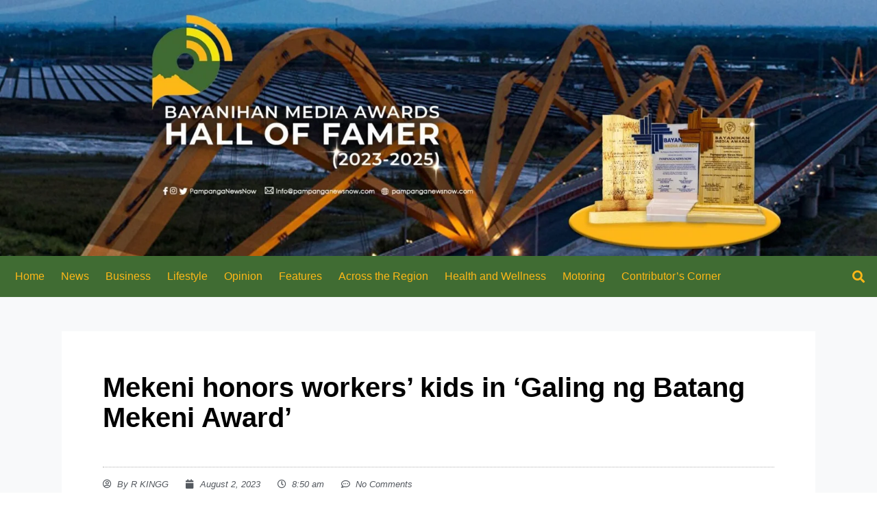

--- FILE ---
content_type: text/html; charset=UTF-8
request_url: https://pampanganewsnow.com/mekeni-honors-workers-kids-in-galing-ng-batang-mekeni-award/
body_size: 24293
content:
<!doctype html><html dir="ltr" lang="en-US" prefix="og: https://ogp.me/ns#"><head><script data-no-optimize="1">var litespeed_docref=sessionStorage.getItem("litespeed_docref");litespeed_docref&&(Object.defineProperty(document,"referrer",{get:function(){return litespeed_docref}}),sessionStorage.removeItem("litespeed_docref"));</script> <meta charset="UTF-8"><meta name="viewport" content="width=device-width, initial-scale=1"><link rel="profile" href="https://gmpg.org/xfn/11"><title>Mekeni honors workers’ kids in ‘Galing ng Batang Mekeni Award’ - Pampanga News Now</title><meta name="description" content="PORAC, Pampanga -- Mekeni Food Corporation continues to recognize children of its employees for academic excellence for the school year 2022-23, with a Summa Cum Laude topping this year’s batch of awardees. This year, Mekeni conferred the Galing Ng Batang Mekeni Award (GBMA) to 155 children who have excelled in various levels of education. The" /><meta name="robots" content="max-image-preview:large" /><link rel="canonical" href="https://pampanganewsnow.com/mekeni-honors-workers-kids-in-galing-ng-batang-mekeni-award/" /><meta name="generator" content="All in One SEO (AIOSEO) 4.6.1.1" /><meta property="og:locale" content="en_US" /><meta property="og:site_name" content="Pampanga News Now -" /><meta property="og:type" content="article" /><meta property="og:title" content="Mekeni honors workers’ kids in ‘Galing ng Batang Mekeni Award’ - Pampanga News Now" /><meta property="og:description" content="PORAC, Pampanga -- Mekeni Food Corporation continues to recognize children of its employees for academic excellence for the school year 2022-23, with a Summa Cum Laude topping this year’s batch of awardees. This year, Mekeni conferred the Galing Ng Batang Mekeni Award (GBMA) to 155 children who have excelled in various levels of education. The" /><meta property="og:url" content="https://pampanganewsnow.com/mekeni-honors-workers-kids-in-galing-ng-batang-mekeni-award/" /><meta property="og:image" content="https://pampanganewsnow.com/wp-content/uploads/2023/08/DSC_0450.jpg" /><meta property="og:image:secure_url" content="https://pampanganewsnow.com/wp-content/uploads/2023/08/DSC_0450.jpg" /><meta property="og:image:width" content="1920" /><meta property="og:image:height" content="1280" /><meta property="article:published_time" content="2023-08-02T00:50:31+00:00" /><meta property="article:modified_time" content="2023-08-02T00:50:32+00:00" /><meta name="twitter:card" content="summary" /><meta name="twitter:title" content="Mekeni honors workers’ kids in ‘Galing ng Batang Mekeni Award’ - Pampanga News Now" /><meta name="twitter:description" content="PORAC, Pampanga -- Mekeni Food Corporation continues to recognize children of its employees for academic excellence for the school year 2022-23, with a Summa Cum Laude topping this year’s batch of awardees. This year, Mekeni conferred the Galing Ng Batang Mekeni Award (GBMA) to 155 children who have excelled in various levels of education. The" /><meta name="twitter:image" content="https://pampanganewsnow.com/wp-content/uploads/2023/08/DSC_0450.jpg" /> <script type="application/ld+json" class="aioseo-schema">{"@context":"https:\/\/schema.org","@graph":[{"@type":"BlogPosting","@id":"https:\/\/pampanganewsnow.com\/mekeni-honors-workers-kids-in-galing-ng-batang-mekeni-award\/#blogposting","name":"Mekeni honors workers\u2019 kids in \u2018Galing ng Batang Mekeni Award\u2019 - Pampanga News Now","headline":"Mekeni honors workers&#8217; kids in &#8216;Galing ng Batang Mekeni Award&#8217;","author":{"@id":"https:\/\/pampanganewsnow.com\/author\/web-rkinggarcia\/#author"},"publisher":{"@id":"https:\/\/pampanganewsnow.com\/#organization"},"image":{"@type":"ImageObject","url":"https:\/\/pampanganewsnow.com\/wp-content\/uploads\/2023\/08\/DSC_0450.jpg","width":1920,"height":1280},"datePublished":"2023-08-02T08:50:31+08:00","dateModified":"2023-08-02T08:50:32+08:00","inLanguage":"en-US","mainEntityOfPage":{"@id":"https:\/\/pampanganewsnow.com\/mekeni-honors-workers-kids-in-galing-ng-batang-mekeni-award\/#webpage"},"isPartOf":{"@id":"https:\/\/pampanganewsnow.com\/mekeni-honors-workers-kids-in-galing-ng-batang-mekeni-award\/#webpage"},"articleSection":"News, Uncategorized"},{"@type":"BreadcrumbList","@id":"https:\/\/pampanganewsnow.com\/mekeni-honors-workers-kids-in-galing-ng-batang-mekeni-award\/#breadcrumblist","itemListElement":[{"@type":"ListItem","@id":"https:\/\/pampanganewsnow.com\/#listItem","position":1,"name":"Home","item":"https:\/\/pampanganewsnow.com\/","nextItem":"https:\/\/pampanganewsnow.com\/mekeni-honors-workers-kids-in-galing-ng-batang-mekeni-award\/#listItem"},{"@type":"ListItem","@id":"https:\/\/pampanganewsnow.com\/mekeni-honors-workers-kids-in-galing-ng-batang-mekeni-award\/#listItem","position":2,"name":"Mekeni honors workers' kids in 'Galing ng Batang Mekeni Award'","previousItem":"https:\/\/pampanganewsnow.com\/#listItem"}]},{"@type":"Organization","@id":"https:\/\/pampanganewsnow.com\/#organization","name":"Pampanga News Now","url":"https:\/\/pampanganewsnow.com\/","logo":{"@type":"ImageObject","url":"https:\/\/pampanganewsnow.com\/wp-content\/uploads\/2021\/09\/PNN-03.png","@id":"https:\/\/pampanganewsnow.com\/mekeni-honors-workers-kids-in-galing-ng-batang-mekeni-award\/#organizationLogo","width":1920,"height":1096},"image":{"@id":"https:\/\/pampanganewsnow.com\/mekeni-honors-workers-kids-in-galing-ng-batang-mekeni-award\/#organizationLogo"}},{"@type":"Person","@id":"https:\/\/pampanganewsnow.com\/author\/web-rkinggarcia\/#author","url":"https:\/\/pampanganewsnow.com\/author\/web-rkinggarcia\/","name":"R KINGG","image":{"@type":"ImageObject","@id":"https:\/\/pampanganewsnow.com\/mekeni-honors-workers-kids-in-galing-ng-batang-mekeni-award\/#authorImage","url":"https:\/\/pampanganewsnow.com\/wp-content\/litespeed\/avatar\/911fcb182325717640e28933215ceb45.jpg?ver=1768334755","width":96,"height":96,"caption":"R KINGG"}},{"@type":"WebPage","@id":"https:\/\/pampanganewsnow.com\/mekeni-honors-workers-kids-in-galing-ng-batang-mekeni-award\/#webpage","url":"https:\/\/pampanganewsnow.com\/mekeni-honors-workers-kids-in-galing-ng-batang-mekeni-award\/","name":"Mekeni honors workers\u2019 kids in \u2018Galing ng Batang Mekeni Award\u2019 - Pampanga News Now","description":"PORAC, Pampanga -- Mekeni Food Corporation continues to recognize children of its employees for academic excellence for the school year 2022-23, with a Summa Cum Laude topping this year\u2019s batch of awardees. This year, Mekeni conferred the Galing Ng Batang Mekeni Award (GBMA) to 155 children who have excelled in various levels of education. The","inLanguage":"en-US","isPartOf":{"@id":"https:\/\/pampanganewsnow.com\/#website"},"breadcrumb":{"@id":"https:\/\/pampanganewsnow.com\/mekeni-honors-workers-kids-in-galing-ng-batang-mekeni-award\/#breadcrumblist"},"author":{"@id":"https:\/\/pampanganewsnow.com\/author\/web-rkinggarcia\/#author"},"creator":{"@id":"https:\/\/pampanganewsnow.com\/author\/web-rkinggarcia\/#author"},"image":{"@type":"ImageObject","url":"https:\/\/pampanganewsnow.com\/wp-content\/uploads\/2023\/08\/DSC_0450.jpg","@id":"https:\/\/pampanganewsnow.com\/mekeni-honors-workers-kids-in-galing-ng-batang-mekeni-award\/#mainImage","width":1920,"height":1280},"primaryImageOfPage":{"@id":"https:\/\/pampanganewsnow.com\/mekeni-honors-workers-kids-in-galing-ng-batang-mekeni-award\/#mainImage"},"datePublished":"2023-08-02T08:50:31+08:00","dateModified":"2023-08-02T08:50:32+08:00"},{"@type":"WebSite","@id":"https:\/\/pampanganewsnow.com\/#website","url":"https:\/\/pampanganewsnow.com\/","name":"Pampanga News Now","inLanguage":"en-US","publisher":{"@id":"https:\/\/pampanganewsnow.com\/#organization"}}]}</script> <link rel='dns-prefetch' href='//www.googletagmanager.com' /><link rel="alternate" type="application/rss+xml" title="Pampanga News Now &raquo; Feed" href="https://pampanganewsnow.com/feed/" /><link rel="alternate" type="application/rss+xml" title="Pampanga News Now &raquo; Comments Feed" href="https://pampanganewsnow.com/comments/feed/" /><link rel="alternate" type="application/rss+xml" title="Pampanga News Now &raquo; Mekeni honors workers&#8217; kids in &#8216;Galing ng Batang Mekeni Award&#8217; Comments Feed" href="https://pampanganewsnow.com/mekeni-honors-workers-kids-in-galing-ng-batang-mekeni-award/feed/" /><link rel="alternate" title="oEmbed (JSON)" type="application/json+oembed" href="https://pampanganewsnow.com/wp-json/oembed/1.0/embed?url=https%3A%2F%2Fpampanganewsnow.com%2Fmekeni-honors-workers-kids-in-galing-ng-batang-mekeni-award%2F" /><link rel="alternate" title="oEmbed (XML)" type="text/xml+oembed" href="https://pampanganewsnow.com/wp-json/oembed/1.0/embed?url=https%3A%2F%2Fpampanganewsnow.com%2Fmekeni-honors-workers-kids-in-galing-ng-batang-mekeni-award%2F&#038;format=xml" /><style id='wp-img-auto-sizes-contain-inline-css'>img:is([sizes=auto i],[sizes^="auto," i]){contain-intrinsic-size:3000px 1500px}
/*# sourceURL=wp-img-auto-sizes-contain-inline-css */</style><link data-optimized="2" rel="stylesheet" href="https://pampanganewsnow.com/wp-content/litespeed/css/ac48af8217f1f8da3ceead967e9797e9.css?ver=5e46f" /><style id='global-styles-inline-css'>:root{--wp--preset--aspect-ratio--square: 1;--wp--preset--aspect-ratio--4-3: 4/3;--wp--preset--aspect-ratio--3-4: 3/4;--wp--preset--aspect-ratio--3-2: 3/2;--wp--preset--aspect-ratio--2-3: 2/3;--wp--preset--aspect-ratio--16-9: 16/9;--wp--preset--aspect-ratio--9-16: 9/16;--wp--preset--color--black: #000000;--wp--preset--color--cyan-bluish-gray: #abb8c3;--wp--preset--color--white: #ffffff;--wp--preset--color--pale-pink: #f78da7;--wp--preset--color--vivid-red: #cf2e2e;--wp--preset--color--luminous-vivid-orange: #ff6900;--wp--preset--color--luminous-vivid-amber: #fcb900;--wp--preset--color--light-green-cyan: #7bdcb5;--wp--preset--color--vivid-green-cyan: #00d084;--wp--preset--color--pale-cyan-blue: #8ed1fc;--wp--preset--color--vivid-cyan-blue: #0693e3;--wp--preset--color--vivid-purple: #9b51e0;--wp--preset--gradient--vivid-cyan-blue-to-vivid-purple: linear-gradient(135deg,rgb(6,147,227) 0%,rgb(155,81,224) 100%);--wp--preset--gradient--light-green-cyan-to-vivid-green-cyan: linear-gradient(135deg,rgb(122,220,180) 0%,rgb(0,208,130) 100%);--wp--preset--gradient--luminous-vivid-amber-to-luminous-vivid-orange: linear-gradient(135deg,rgb(252,185,0) 0%,rgb(255,105,0) 100%);--wp--preset--gradient--luminous-vivid-orange-to-vivid-red: linear-gradient(135deg,rgb(255,105,0) 0%,rgb(207,46,46) 100%);--wp--preset--gradient--very-light-gray-to-cyan-bluish-gray: linear-gradient(135deg,rgb(238,238,238) 0%,rgb(169,184,195) 100%);--wp--preset--gradient--cool-to-warm-spectrum: linear-gradient(135deg,rgb(74,234,220) 0%,rgb(151,120,209) 20%,rgb(207,42,186) 40%,rgb(238,44,130) 60%,rgb(251,105,98) 80%,rgb(254,248,76) 100%);--wp--preset--gradient--blush-light-purple: linear-gradient(135deg,rgb(255,206,236) 0%,rgb(152,150,240) 100%);--wp--preset--gradient--blush-bordeaux: linear-gradient(135deg,rgb(254,205,165) 0%,rgb(254,45,45) 50%,rgb(107,0,62) 100%);--wp--preset--gradient--luminous-dusk: linear-gradient(135deg,rgb(255,203,112) 0%,rgb(199,81,192) 50%,rgb(65,88,208) 100%);--wp--preset--gradient--pale-ocean: linear-gradient(135deg,rgb(255,245,203) 0%,rgb(182,227,212) 50%,rgb(51,167,181) 100%);--wp--preset--gradient--electric-grass: linear-gradient(135deg,rgb(202,248,128) 0%,rgb(113,206,126) 100%);--wp--preset--gradient--midnight: linear-gradient(135deg,rgb(2,3,129) 0%,rgb(40,116,252) 100%);--wp--preset--font-size--small: 13px;--wp--preset--font-size--medium: 20px;--wp--preset--font-size--large: 36px;--wp--preset--font-size--x-large: 42px;--wp--preset--spacing--20: 0.44rem;--wp--preset--spacing--30: 0.67rem;--wp--preset--spacing--40: 1rem;--wp--preset--spacing--50: 1.5rem;--wp--preset--spacing--60: 2.25rem;--wp--preset--spacing--70: 3.38rem;--wp--preset--spacing--80: 5.06rem;--wp--preset--shadow--natural: 6px 6px 9px rgba(0, 0, 0, 0.2);--wp--preset--shadow--deep: 12px 12px 50px rgba(0, 0, 0, 0.4);--wp--preset--shadow--sharp: 6px 6px 0px rgba(0, 0, 0, 0.2);--wp--preset--shadow--outlined: 6px 6px 0px -3px rgb(255, 255, 255), 6px 6px rgb(0, 0, 0);--wp--preset--shadow--crisp: 6px 6px 0px rgb(0, 0, 0);}:where(.is-layout-flex){gap: 0.5em;}:where(.is-layout-grid){gap: 0.5em;}body .is-layout-flex{display: flex;}.is-layout-flex{flex-wrap: wrap;align-items: center;}.is-layout-flex > :is(*, div){margin: 0;}body .is-layout-grid{display: grid;}.is-layout-grid > :is(*, div){margin: 0;}:where(.wp-block-columns.is-layout-flex){gap: 2em;}:where(.wp-block-columns.is-layout-grid){gap: 2em;}:where(.wp-block-post-template.is-layout-flex){gap: 1.25em;}:where(.wp-block-post-template.is-layout-grid){gap: 1.25em;}.has-black-color{color: var(--wp--preset--color--black) !important;}.has-cyan-bluish-gray-color{color: var(--wp--preset--color--cyan-bluish-gray) !important;}.has-white-color{color: var(--wp--preset--color--white) !important;}.has-pale-pink-color{color: var(--wp--preset--color--pale-pink) !important;}.has-vivid-red-color{color: var(--wp--preset--color--vivid-red) !important;}.has-luminous-vivid-orange-color{color: var(--wp--preset--color--luminous-vivid-orange) !important;}.has-luminous-vivid-amber-color{color: var(--wp--preset--color--luminous-vivid-amber) !important;}.has-light-green-cyan-color{color: var(--wp--preset--color--light-green-cyan) !important;}.has-vivid-green-cyan-color{color: var(--wp--preset--color--vivid-green-cyan) !important;}.has-pale-cyan-blue-color{color: var(--wp--preset--color--pale-cyan-blue) !important;}.has-vivid-cyan-blue-color{color: var(--wp--preset--color--vivid-cyan-blue) !important;}.has-vivid-purple-color{color: var(--wp--preset--color--vivid-purple) !important;}.has-black-background-color{background-color: var(--wp--preset--color--black) !important;}.has-cyan-bluish-gray-background-color{background-color: var(--wp--preset--color--cyan-bluish-gray) !important;}.has-white-background-color{background-color: var(--wp--preset--color--white) !important;}.has-pale-pink-background-color{background-color: var(--wp--preset--color--pale-pink) !important;}.has-vivid-red-background-color{background-color: var(--wp--preset--color--vivid-red) !important;}.has-luminous-vivid-orange-background-color{background-color: var(--wp--preset--color--luminous-vivid-orange) !important;}.has-luminous-vivid-amber-background-color{background-color: var(--wp--preset--color--luminous-vivid-amber) !important;}.has-light-green-cyan-background-color{background-color: var(--wp--preset--color--light-green-cyan) !important;}.has-vivid-green-cyan-background-color{background-color: var(--wp--preset--color--vivid-green-cyan) !important;}.has-pale-cyan-blue-background-color{background-color: var(--wp--preset--color--pale-cyan-blue) !important;}.has-vivid-cyan-blue-background-color{background-color: var(--wp--preset--color--vivid-cyan-blue) !important;}.has-vivid-purple-background-color{background-color: var(--wp--preset--color--vivid-purple) !important;}.has-black-border-color{border-color: var(--wp--preset--color--black) !important;}.has-cyan-bluish-gray-border-color{border-color: var(--wp--preset--color--cyan-bluish-gray) !important;}.has-white-border-color{border-color: var(--wp--preset--color--white) !important;}.has-pale-pink-border-color{border-color: var(--wp--preset--color--pale-pink) !important;}.has-vivid-red-border-color{border-color: var(--wp--preset--color--vivid-red) !important;}.has-luminous-vivid-orange-border-color{border-color: var(--wp--preset--color--luminous-vivid-orange) !important;}.has-luminous-vivid-amber-border-color{border-color: var(--wp--preset--color--luminous-vivid-amber) !important;}.has-light-green-cyan-border-color{border-color: var(--wp--preset--color--light-green-cyan) !important;}.has-vivid-green-cyan-border-color{border-color: var(--wp--preset--color--vivid-green-cyan) !important;}.has-pale-cyan-blue-border-color{border-color: var(--wp--preset--color--pale-cyan-blue) !important;}.has-vivid-cyan-blue-border-color{border-color: var(--wp--preset--color--vivid-cyan-blue) !important;}.has-vivid-purple-border-color{border-color: var(--wp--preset--color--vivid-purple) !important;}.has-vivid-cyan-blue-to-vivid-purple-gradient-background{background: var(--wp--preset--gradient--vivid-cyan-blue-to-vivid-purple) !important;}.has-light-green-cyan-to-vivid-green-cyan-gradient-background{background: var(--wp--preset--gradient--light-green-cyan-to-vivid-green-cyan) !important;}.has-luminous-vivid-amber-to-luminous-vivid-orange-gradient-background{background: var(--wp--preset--gradient--luminous-vivid-amber-to-luminous-vivid-orange) !important;}.has-luminous-vivid-orange-to-vivid-red-gradient-background{background: var(--wp--preset--gradient--luminous-vivid-orange-to-vivid-red) !important;}.has-very-light-gray-to-cyan-bluish-gray-gradient-background{background: var(--wp--preset--gradient--very-light-gray-to-cyan-bluish-gray) !important;}.has-cool-to-warm-spectrum-gradient-background{background: var(--wp--preset--gradient--cool-to-warm-spectrum) !important;}.has-blush-light-purple-gradient-background{background: var(--wp--preset--gradient--blush-light-purple) !important;}.has-blush-bordeaux-gradient-background{background: var(--wp--preset--gradient--blush-bordeaux) !important;}.has-luminous-dusk-gradient-background{background: var(--wp--preset--gradient--luminous-dusk) !important;}.has-pale-ocean-gradient-background{background: var(--wp--preset--gradient--pale-ocean) !important;}.has-electric-grass-gradient-background{background: var(--wp--preset--gradient--electric-grass) !important;}.has-midnight-gradient-background{background: var(--wp--preset--gradient--midnight) !important;}.has-small-font-size{font-size: var(--wp--preset--font-size--small) !important;}.has-medium-font-size{font-size: var(--wp--preset--font-size--medium) !important;}.has-large-font-size{font-size: var(--wp--preset--font-size--large) !important;}.has-x-large-font-size{font-size: var(--wp--preset--font-size--x-large) !important;}
/*# sourceURL=global-styles-inline-css */</style><style id='classic-theme-styles-inline-css'>/*! This file is auto-generated */
.wp-block-button__link{color:#fff;background-color:#32373c;border-radius:9999px;box-shadow:none;text-decoration:none;padding:calc(.667em + 2px) calc(1.333em + 2px);font-size:1.125em}.wp-block-file__button{background:#32373c;color:#fff;text-decoration:none}
/*# sourceURL=/wp-includes/css/classic-themes.min.css */</style><link rel="preconnect" href="https://fonts.gstatic.com/" crossorigin> <script type="litespeed/javascript" data-src="https://www.googletagmanager.com/gtag/js?id=GT-5TPLNLG" id="google_gtagjs-js"></script> <script id="google_gtagjs-js-after" type="litespeed/javascript">window.dataLayer=window.dataLayer||[];function gtag(){dataLayer.push(arguments)}
gtag("set","linker",{"domains":["pampanganewsnow.com"]});gtag("js",new Date());gtag("set","developer_id.dZTNiMT",!0);gtag("config","GT-5TPLNLG")</script> <link rel="https://api.w.org/" href="https://pampanganewsnow.com/wp-json/" /><link rel="alternate" title="JSON" type="application/json" href="https://pampanganewsnow.com/wp-json/wp/v2/posts/21338" /><link rel="EditURI" type="application/rsd+xml" title="RSD" href="https://pampanganewsnow.com/xmlrpc.php?rsd" /><link rel='shortlink' href='https://pampanganewsnow.com/?p=21338' /><meta name="generator" content="Site Kit by Google 1.125.0" /><meta name="google-adsense-platform-account" content="ca-host-pub-2644536267352236"><meta name="google-adsense-platform-domain" content="sitekit.withgoogle.com"><meta name="generator" content="Elementor 3.21.4; features: e_optimized_assets_loading, e_optimized_css_loading, additional_custom_breakpoints; settings: css_print_method-external, google_font-enabled, font_display-auto">
<noscript><style>.lazyload[data-src]{display:none !important;}</style></noscript><style>.lazyload{background-image:none !important;}.lazyload:before{background-image:none !important;}</style><link rel="icon" href="https://pampanganewsnow.com/wp-content/uploads/2024/05/Screenshot-2024-05-02-232419.png" sizes="32x32" /><link rel="icon" href="https://pampanganewsnow.com/wp-content/uploads/2024/05/Screenshot-2024-05-02-232419.png" sizes="192x192" /><link rel="apple-touch-icon" href="https://pampanganewsnow.com/wp-content/uploads/2024/05/Screenshot-2024-05-02-232419.png" /><meta name="msapplication-TileImage" content="https://pampanganewsnow.com/wp-content/uploads/2024/05/Screenshot-2024-05-02-232419.png" /><style id="wp-custom-css">header.page-header {
    display: none;
}

  .bdt-grid {
	 margin-top: 320px!important;
}
/* 	.elementor-7 .elementor-element.elementor-element-4f07c9b6 .bdt-prime-slider .bdt-slide-btn{
		display: none;
	} */
	.bdt-prime-slider-skin-coral .bdt-prime-slider-desc {
    padding: 0px!important;
}
	.bdt-prime-slider-skin-coral .bdt-dotnav{
		left: 25px!important;
		padding-bottom: 20px;
	}
	.bdt-prime-slider-skin-coral .bdt-slideshow-content-wrapper{
		padding-left: 20px!important;
	}
	.bdt-dotnav-vertical{
		flex-direction: inherit!important;
		margin-bottom: 10px!important;
	}


//UPDATED CSS 2023

.elementor-post__meta-data {
    padding: 5px 0px!important;
}









@media only screen and (max-width: 600px) {
  .bdt-grid {
	 margin-top: 250px!important;
}
	.elementor-7 .elementor-element.elementor-element-4f07c9b6 .bdt-prime-slider .bdt-slide-btn{
		display: none;
	}
	.bdt-prime-slider-skin-coral .bdt-prime-slider-desc {
    padding: 0px!important;
}
	.bdt-prime-slider-skin-coral .bdt-dotnav{
		left: 15px!important;
	}
	.bdt-prime-slider-skin-coral .bdt-slideshow-content-wrapper{
		padding-left: 20px!important;
	}
	.bdt-dotnav-vertical{
		flex-direction: inherit!important;
		margin-bottom: 10px!important;
	}
}</style></head><body class="wp-singular post-template-default single single-post postid-21338 single-format-standard wp-custom-logo wp-theme-hello-elementor elementor-default elementor-kit-5 elementor-page-124"><a class="skip-link screen-reader-text" href="#content">Skip to content</a><div data-elementor-type="header" data-elementor-id="20" class="elementor elementor-20 elementor-location-header"><div class="elementor-section-wrap"><section class="elementor-section elementor-top-section elementor-element elementor-element-4526c9c elementor-section-height-min-height elementor-section-boxed elementor-section-height-default elementor-section-items-middle" data-id="4526c9c" data-element_type="section" data-settings="{&quot;background_background&quot;:&quot;classic&quot;}"><div class="elementor-background-overlay"></div><div class="elementor-container elementor-column-gap-default"><div class="elementor-column elementor-col-100 elementor-top-column elementor-element elementor-element-5a56f55" data-id="5a56f55" data-element_type="column"><div class="elementor-widget-wrap elementor-element-populated"><div class="elementor-element elementor-element-403ea20 elementor-hidden-desktop elementor-hidden-tablet elementor-hidden-mobile elementor-widget elementor-widget-theme-site-logo elementor-widget-image" data-id="403ea20" data-element_type="widget" data-widget_type="theme-site-logo.default"><div class="elementor-widget-container"><style>/*! elementor - v3.21.0 - 30-04-2024 */
.elementor-widget-image{text-align:center}.elementor-widget-image a{display:inline-block}.elementor-widget-image a img[src$=".svg"]{width:48px}.elementor-widget-image img{vertical-align:middle;display:inline-block}</style><div class="elementor-image">
<a href="https://pampanganewsnow.com">
<img loading="lazy" width="300" height="171" src="[data-uri]" class="attachment-medium size-medium wp-image-559 lazyload" alt=""   data-src="https://pampanganewsnow.com/wp-content/uploads/2021/09/PNN-03-300x171.png" decoding="async" data-srcset="https://pampanganewsnow.com/wp-content/uploads/2021/09/PNN-03-300x171.png 300w, https://pampanganewsnow.com/wp-content/uploads/2021/09/PNN-03-1024x584.png 1024w, https://pampanganewsnow.com/wp-content/uploads/2021/09/PNN-03-768x438.png 768w, https://pampanganewsnow.com/wp-content/uploads/2021/09/PNN-03-1536x877.png 1536w, https://pampanganewsnow.com/wp-content/uploads/2021/09/PNN-03-2048x1169.png 2048w, https://pampanganewsnow.com/wp-content/uploads/2021/09/PNN-03.png 1920w" data-sizes="auto" data-eio-rwidth="300" data-eio-rheight="171" /><noscript><img loading="lazy" width="300" height="171" src="https://pampanganewsnow.com/wp-content/uploads/2021/09/PNN-03-300x171.png" class="attachment-medium size-medium wp-image-559" alt="" srcset="https://pampanganewsnow.com/wp-content/uploads/2021/09/PNN-03-300x171.png 300w, https://pampanganewsnow.com/wp-content/uploads/2021/09/PNN-03-1024x584.png 1024w, https://pampanganewsnow.com/wp-content/uploads/2021/09/PNN-03-768x438.png 768w, https://pampanganewsnow.com/wp-content/uploads/2021/09/PNN-03-1536x877.png 1536w, https://pampanganewsnow.com/wp-content/uploads/2021/09/PNN-03-2048x1169.png 2048w, https://pampanganewsnow.com/wp-content/uploads/2021/09/PNN-03.png 1920w" sizes="(max-width: 300px) 100vw, 300px" data-eio="l" /></noscript>				</a></div></div></div><div class="elementor-element elementor-element-0daad8f elementor-hidden-desktop elementor-hidden-tablet elementor-widget elementor-widget-image" data-id="0daad8f" data-element_type="widget" data-widget_type="image.default"><div class="elementor-widget-container">
<img loading="lazy" width="629" height="589" src="[data-uri]" class="attachment-large size-large wp-image-36386 lazyload" alt=""   data-src="https://pampanganewsnow.com/wp-content/uploads/2021/09/PNN-Mobile.jpg" decoding="async" data-srcset="https://pampanganewsnow.com/wp-content/uploads/2021/09/PNN-Mobile.jpg 629w, https://pampanganewsnow.com/wp-content/uploads/2021/09/PNN-Mobile-300x281.jpg 300w" data-sizes="auto" data-eio-rwidth="629" data-eio-rheight="589" /><noscript><img loading="lazy" width="629" height="589" src="https://pampanganewsnow.com/wp-content/uploads/2021/09/PNN-Mobile.jpg" class="attachment-large size-large wp-image-36386" alt="" srcset="https://pampanganewsnow.com/wp-content/uploads/2021/09/PNN-Mobile.jpg 629w, https://pampanganewsnow.com/wp-content/uploads/2021/09/PNN-Mobile-300x281.jpg 300w" sizes="(max-width: 629px) 100vw, 629px" data-eio="l" /></noscript></div></div></div></div></div></section><section class="elementor-section elementor-top-section elementor-element elementor-element-75f1a7e elementor-section-height-min-height elementor-section-content-middle elementor-section-boxed elementor-section-height-default elementor-section-items-middle" data-id="75f1a7e" data-element_type="section" data-settings="{&quot;background_background&quot;:&quot;classic&quot;}"><div class="elementor-container elementor-column-gap-default"><div class="elementor-column elementor-col-50 elementor-top-column elementor-element elementor-element-a13b799" data-id="a13b799" data-element_type="column"><div class="elementor-widget-wrap elementor-element-populated"><div class="elementor-element elementor-element-62e85243 elementor-nav-menu__align-left elementor-nav-menu__text-align-center elementor-widget-tablet__width-initial elementor-nav-menu--dropdown-tablet elementor-nav-menu--toggle elementor-nav-menu--burger elementor-widget elementor-widget-nav-menu" data-id="62e85243" data-element_type="widget" data-settings="{&quot;layout&quot;:&quot;horizontal&quot;,&quot;submenu_icon&quot;:{&quot;value&quot;:&quot;&lt;i class=\&quot;fas fa-caret-down\&quot;&gt;&lt;\/i&gt;&quot;,&quot;library&quot;:&quot;fa-solid&quot;},&quot;toggle&quot;:&quot;burger&quot;}" data-widget_type="nav-menu.default"><div class="elementor-widget-container"><nav class="elementor-nav-menu--main elementor-nav-menu__container elementor-nav-menu--layout-horizontal e--pointer-none"><ul id="menu-1-62e85243" class="elementor-nav-menu"><li class="menu-item menu-item-type-post_type menu-item-object-page menu-item-home menu-item-29"><a href="https://pampanganewsnow.com/" class="elementor-item">Home</a></li><li class="menu-item menu-item-type-post_type menu-item-object-page menu-item-412"><a href="https://pampanganewsnow.com/news/" class="elementor-item">News</a></li><li class="menu-item menu-item-type-post_type menu-item-object-page menu-item-111"><a href="https://pampanganewsnow.com/business/" class="elementor-item">Business</a></li><li class="menu-item menu-item-type-post_type menu-item-object-page menu-item-112"><a href="https://pampanganewsnow.com/lifestyle/" class="elementor-item">Lifestyle</a></li><li class="menu-item menu-item-type-post_type menu-item-object-page menu-item-113"><a href="https://pampanganewsnow.com/opinion/" class="elementor-item">Opinion</a></li><li class="menu-item menu-item-type-post_type menu-item-object-page menu-item-114"><a href="https://pampanganewsnow.com/features/" class="elementor-item">Features</a></li><li class="menu-item menu-item-type-post_type menu-item-object-page menu-item-115"><a href="https://pampanganewsnow.com/across-the-region/" class="elementor-item">Across the Region</a></li><li class="menu-item menu-item-type-post_type menu-item-object-page menu-item-3823"><a href="https://pampanganewsnow.com/health-and-wellness/" class="elementor-item">Health and Wellness</a></li><li class="menu-item menu-item-type-post_type menu-item-object-page menu-item-1681"><a href="https://pampanganewsnow.com/motoring/" class="elementor-item">Motoring</a></li><li class="menu-item menu-item-type-post_type menu-item-object-page menu-item-9115"><a href="https://pampanganewsnow.com/contributors-corner/" class="elementor-item">Contributor’s Corner</a></li></ul></nav><div class="elementor-menu-toggle" role="button" tabindex="0" aria-label="Menu Toggle" aria-expanded="false">
<i aria-hidden="true" role="presentation" class="elementor-menu-toggle__icon--open eicon-menu-bar"></i><i aria-hidden="true" role="presentation" class="elementor-menu-toggle__icon--close eicon-close"></i>			<span class="elementor-screen-only">Menu</span></div><nav class="elementor-nav-menu--dropdown elementor-nav-menu__container" aria-hidden="true"><ul id="menu-2-62e85243" class="elementor-nav-menu"><li class="menu-item menu-item-type-post_type menu-item-object-page menu-item-home menu-item-29"><a href="https://pampanganewsnow.com/" class="elementor-item" tabindex="-1">Home</a></li><li class="menu-item menu-item-type-post_type menu-item-object-page menu-item-412"><a href="https://pampanganewsnow.com/news/" class="elementor-item" tabindex="-1">News</a></li><li class="menu-item menu-item-type-post_type menu-item-object-page menu-item-111"><a href="https://pampanganewsnow.com/business/" class="elementor-item" tabindex="-1">Business</a></li><li class="menu-item menu-item-type-post_type menu-item-object-page menu-item-112"><a href="https://pampanganewsnow.com/lifestyle/" class="elementor-item" tabindex="-1">Lifestyle</a></li><li class="menu-item menu-item-type-post_type menu-item-object-page menu-item-113"><a href="https://pampanganewsnow.com/opinion/" class="elementor-item" tabindex="-1">Opinion</a></li><li class="menu-item menu-item-type-post_type menu-item-object-page menu-item-114"><a href="https://pampanganewsnow.com/features/" class="elementor-item" tabindex="-1">Features</a></li><li class="menu-item menu-item-type-post_type menu-item-object-page menu-item-115"><a href="https://pampanganewsnow.com/across-the-region/" class="elementor-item" tabindex="-1">Across the Region</a></li><li class="menu-item menu-item-type-post_type menu-item-object-page menu-item-3823"><a href="https://pampanganewsnow.com/health-and-wellness/" class="elementor-item" tabindex="-1">Health and Wellness</a></li><li class="menu-item menu-item-type-post_type menu-item-object-page menu-item-1681"><a href="https://pampanganewsnow.com/motoring/" class="elementor-item" tabindex="-1">Motoring</a></li><li class="menu-item menu-item-type-post_type menu-item-object-page menu-item-9115"><a href="https://pampanganewsnow.com/contributors-corner/" class="elementor-item" tabindex="-1">Contributor’s Corner</a></li></ul></nav></div></div></div></div><div class="elementor-column elementor-col-50 elementor-top-column elementor-element elementor-element-9ffca29" data-id="9ffca29" data-element_type="column"><div class="elementor-widget-wrap elementor-element-populated"><div class="elementor-element elementor-element-3189b6c elementor-search-form--skin-full_screen elementor-widget elementor-widget-search-form" data-id="3189b6c" data-element_type="widget" data-settings="{&quot;skin&quot;:&quot;full_screen&quot;}" data-widget_type="search-form.default"><div class="elementor-widget-container"><form class="elementor-search-form" role="search" action="https://pampanganewsnow.com" method="get"><div class="elementor-search-form__toggle" tabindex="0" role="button">
<i aria-hidden="true" class="fas fa-search"></i>				<span class="elementor-screen-only">Search</span></div><div class="elementor-search-form__container">
<input placeholder="Search..." class="elementor-search-form__input" type="search" name="s" title="Search" value=""><div class="dialog-lightbox-close-button dialog-close-button">
<i aria-hidden="true" class="eicon-close"></i>					<span class="elementor-screen-only">Close</span></div></div></form></div></div></div></div></div></section></div></div><div data-elementor-type="single-post" data-elementor-id="124" class="elementor elementor-124 elementor-location-single post-21338 post type-post status-publish format-standard has-post-thumbnail hentry category-news category-uncategorized"><div class="elementor-section-wrap"><section class="elementor-section elementor-top-section elementor-element elementor-element-f62026d elementor-section-boxed elementor-section-height-default elementor-section-height-default" data-id="f62026d" data-element_type="section" data-settings="{&quot;background_background&quot;:&quot;classic&quot;}"><div class="elementor-container elementor-column-gap-default"><div class="elementor-column elementor-col-100 elementor-top-column elementor-element elementor-element-78aa04a" data-id="78aa04a" data-element_type="column" data-settings="{&quot;background_background&quot;:&quot;classic&quot;}"><div class="elementor-widget-wrap elementor-element-populated"><div class="elementor-element elementor-element-49d59f31 elementor-widget elementor-widget-theme-post-title elementor-page-title elementor-widget-heading" data-id="49d59f31" data-element_type="widget" data-widget_type="theme-post-title.default"><div class="elementor-widget-container"><style>/*! elementor - v3.21.0 - 30-04-2024 */
.elementor-heading-title{padding:0;margin:0;line-height:1}.elementor-widget-heading .elementor-heading-title[class*=elementor-size-]>a{color:inherit;font-size:inherit;line-height:inherit}.elementor-widget-heading .elementor-heading-title.elementor-size-small{font-size:15px}.elementor-widget-heading .elementor-heading-title.elementor-size-medium{font-size:19px}.elementor-widget-heading .elementor-heading-title.elementor-size-large{font-size:29px}.elementor-widget-heading .elementor-heading-title.elementor-size-xl{font-size:39px}.elementor-widget-heading .elementor-heading-title.elementor-size-xxl{font-size:59px}</style><h1 class="elementor-heading-title elementor-size-default">Mekeni honors workers&#8217; kids in &#8216;Galing ng Batang Mekeni Award&#8217;</h1></div></div><div class="elementor-element elementor-element-3720e96e elementor-mobile-align-center elementor-widget elementor-widget-post-info" data-id="3720e96e" data-element_type="widget" data-widget_type="post-info.default"><div class="elementor-widget-container"><ul class="elementor-inline-items elementor-icon-list-items elementor-post-info"><li class="elementor-icon-list-item elementor-repeater-item-a339c7b elementor-inline-item" itemprop="author">
<a href="https://pampanganewsnow.com/author/web-rkinggarcia/">
<span class="elementor-icon-list-icon">
<i aria-hidden="true" class="far fa-user-circle"></i>							</span>
<span class="elementor-icon-list-text elementor-post-info__item elementor-post-info__item--type-author">
<span class="elementor-post-info__item-prefix">By</span>
R KINGG					</span>
</a></li><li class="elementor-icon-list-item elementor-repeater-item-ba9c996 elementor-inline-item" itemprop="datePublished">
<a href="https://pampanganewsnow.com/2023/08/02/">
<span class="elementor-icon-list-icon">
<i aria-hidden="true" class="fas fa-calendar"></i>							</span>
<span class="elementor-icon-list-text elementor-post-info__item elementor-post-info__item--type-date">
August 2, 2023					</span>
</a></li><li class="elementor-icon-list-item elementor-repeater-item-d7670a7 elementor-inline-item">
<span class="elementor-icon-list-icon">
<i aria-hidden="true" class="far fa-clock"></i>							</span>
<span class="elementor-icon-list-text elementor-post-info__item elementor-post-info__item--type-time">
8:50 am					</span></li><li class="elementor-icon-list-item elementor-repeater-item-afbda51 elementor-inline-item" itemprop="commentCount">
<a href="https://pampanganewsnow.com/mekeni-honors-workers-kids-in-galing-ng-batang-mekeni-award/#respond">
<span class="elementor-icon-list-icon">
<i aria-hidden="true" class="far fa-comment-dots"></i>							</span>
<span class="elementor-icon-list-text elementor-post-info__item elementor-post-info__item--type-comments">
No Comments					</span>
</a></li></ul></div></div><div class="elementor-element elementor-element-62fd3501 elementor-hidden-desktop elementor-hidden-tablet elementor-hidden-mobile elementor-widget elementor-widget-theme-post-featured-image elementor-widget-image" data-id="62fd3501" data-element_type="widget" data-widget_type="theme-post-featured-image.default"><div class="elementor-widget-container"><figure class="wp-caption">
<img loading="lazy" width="300" height="200" src="[data-uri]" class="attachment-medium size-medium wp-image-21339 lazyload" alt=""   data-src="https://pampanganewsnow.com/wp-content/uploads/2023/08/DSC_0450-300x200.jpg" decoding="async" data-srcset="https://pampanganewsnow.com/wp-content/uploads/2023/08/DSC_0450-300x200.jpg 300w, https://pampanganewsnow.com/wp-content/uploads/2023/08/DSC_0450-1024x683.jpg 1024w, https://pampanganewsnow.com/wp-content/uploads/2023/08/DSC_0450-768x512.jpg 768w, https://pampanganewsnow.com/wp-content/uploads/2023/08/DSC_0450-1536x1024.jpg 1536w, https://pampanganewsnow.com/wp-content/uploads/2023/08/DSC_0450.jpg 1920w" data-sizes="auto" data-eio-rwidth="300" data-eio-rheight="200" /><noscript><img loading="lazy" width="300" height="200" src="https://pampanganewsnow.com/wp-content/uploads/2023/08/DSC_0450-300x200.jpg" class="attachment-medium size-medium wp-image-21339" alt="" srcset="https://pampanganewsnow.com/wp-content/uploads/2023/08/DSC_0450-300x200.jpg 300w, https://pampanganewsnow.com/wp-content/uploads/2023/08/DSC_0450-1024x683.jpg 1024w, https://pampanganewsnow.com/wp-content/uploads/2023/08/DSC_0450-768x512.jpg 768w, https://pampanganewsnow.com/wp-content/uploads/2023/08/DSC_0450-1536x1024.jpg 1536w, https://pampanganewsnow.com/wp-content/uploads/2023/08/DSC_0450.jpg 1920w" sizes="(max-width: 300px) 100vw, 300px" data-eio="l" /></noscript><figcaption class="widget-image-caption wp-caption-text"></figcaption></figure></div></div><div class="elementor-element elementor-element-34b82865 elementor-widget elementor-widget-theme-post-content" data-id="34b82865" data-element_type="widget" data-widget_type="theme-post-content.default"><div class="elementor-widget-container"><div class="wp-block-image"><figure class="aligncenter size-large"><img fetchpriority="high" fetchpriority="high" decoding="async" width="1024" height="683" src="[data-uri]" alt="" class="wp-image-21340 lazyload"   data-src="https://pampanganewsnow.com/wp-content/uploads/2023/08/DSC_0459-1024x683.jpg" data-srcset="https://pampanganewsnow.com/wp-content/uploads/2023/08/DSC_0459-1024x683.jpg 1024w, https://pampanganewsnow.com/wp-content/uploads/2023/08/DSC_0459-300x200.jpg 300w, https://pampanganewsnow.com/wp-content/uploads/2023/08/DSC_0459-768x512.jpg 768w, https://pampanganewsnow.com/wp-content/uploads/2023/08/DSC_0459-1536x1024.jpg 1536w, https://pampanganewsnow.com/wp-content/uploads/2023/08/DSC_0459.jpg 1920w" data-sizes="auto" data-eio-rwidth="1024" data-eio-rheight="683" /><noscript><img fetchpriority="high" fetchpriority="high" decoding="async" width="1024" height="683" src="https://pampanganewsnow.com/wp-content/uploads/2023/08/DSC_0459-1024x683.jpg" alt="" class="wp-image-21340" srcset="https://pampanganewsnow.com/wp-content/uploads/2023/08/DSC_0459-1024x683.jpg 1024w, https://pampanganewsnow.com/wp-content/uploads/2023/08/DSC_0459-300x200.jpg 300w, https://pampanganewsnow.com/wp-content/uploads/2023/08/DSC_0459-768x512.jpg 768w, https://pampanganewsnow.com/wp-content/uploads/2023/08/DSC_0459-1536x1024.jpg 1536w, https://pampanganewsnow.com/wp-content/uploads/2023/08/DSC_0459.jpg 1920w" sizes="(max-width: 1024px) 100vw, 1024px" data-eio="l" /></noscript><figcaption class="wp-element-caption">The awardees with members of Mekeni Executive Committee</figcaption></figure></div><p>PORAC, Pampanga &#8212; Mekeni Food Corporation continues to recognize children of its employees for academic excellence for the school year 2022-23, with a Summa Cum Laude topping this year’s batch of awardees.  </p><p>This year, Mekeni conferred the Galing Ng Batang Mekeni Award (GBMA) to 155 children who have excelled in various levels of education. The award also honors parents for their guidance and hard work as they provide for children’s needs and education.</p><div class="wp-block-image"><figure class="aligncenter size-large"><img decoding="async" width="1024" height="631" src="[data-uri]" alt="" class="wp-image-21341 lazyload"   data-src="https://pampanganewsnow.com/wp-content/uploads/2023/08/DSC_0551-1024x631.jpg" data-srcset="https://pampanganewsnow.com/wp-content/uploads/2023/08/DSC_0551-1024x631.jpg 1024w, https://pampanganewsnow.com/wp-content/uploads/2023/08/DSC_0551-300x185.jpg 300w, https://pampanganewsnow.com/wp-content/uploads/2023/08/DSC_0551-768x473.jpg 768w, https://pampanganewsnow.com/wp-content/uploads/2023/08/DSC_0551-1536x946.jpg 1536w, https://pampanganewsnow.com/wp-content/uploads/2023/08/DSC_0551.jpg 1920w" data-sizes="auto" data-eio-rwidth="1024" data-eio-rheight="631" /><noscript><img decoding="async" width="1024" height="631" src="https://pampanganewsnow.com/wp-content/uploads/2023/08/DSC_0551-1024x631.jpg" alt="" class="wp-image-21341" srcset="https://pampanganewsnow.com/wp-content/uploads/2023/08/DSC_0551-1024x631.jpg 1024w, https://pampanganewsnow.com/wp-content/uploads/2023/08/DSC_0551-300x185.jpg 300w, https://pampanganewsnow.com/wp-content/uploads/2023/08/DSC_0551-768x473.jpg 768w, https://pampanganewsnow.com/wp-content/uploads/2023/08/DSC_0551-1536x946.jpg 1536w, https://pampanganewsnow.com/wp-content/uploads/2023/08/DSC_0551.jpg 1920w" sizes="(max-width: 1024px) 100vw, 1024px" data-eio="l" /></noscript><figcaption class="wp-element-caption">GALING NG BATANG MEKENI AWARD was given to 155 students who excelled in schools of various levels for the SY 2022-2023. Topping the list in the recognition given by Mekeni Food Corporation is Catherine Labandaria who delivered an inspirational message during the awards. She finished Summa Cum Laude in BS Aeronautical Engineering.</figcaption></figure></div><p>This year’s topnotcher is Catherine Labandaria who graduated as Summa Cum Laude in BS in Aeronautics Engineering at the Holy Angel University. She was just in 1<sup>st</sup> Grade when she received her first recognition as Galing ng Batang Mekeni first batch awardee. She has not missed making it to the GBMA every year. Her father, Ariel Labandaria, a Quality Assurance Specialist, was also honored.</p><p>“We are glad that children of our employees get better with each passing year and we can only appreciate them and their parents for putting high premium on education,” Mekeni President Pruds Garcia said.</p><div class="wp-block-image"><figure class="aligncenter size-large"><img decoding="async" width="1024" height="683" src="[data-uri]" alt="" class="wp-image-21339 lazyload"   data-src="https://pampanganewsnow.com/wp-content/uploads/2023/08/DSC_0450-1024x683.jpg" data-srcset="https://pampanganewsnow.com/wp-content/uploads/2023/08/DSC_0450-1024x683.jpg 1024w, https://pampanganewsnow.com/wp-content/uploads/2023/08/DSC_0450-300x200.jpg 300w, https://pampanganewsnow.com/wp-content/uploads/2023/08/DSC_0450-768x512.jpg 768w, https://pampanganewsnow.com/wp-content/uploads/2023/08/DSC_0450-1536x1024.jpg 1536w, https://pampanganewsnow.com/wp-content/uploads/2023/08/DSC_0450.jpg 1920w" data-sizes="auto" data-eio-rwidth="1024" data-eio-rheight="683" /><noscript><img decoding="async" width="1024" height="683" src="https://pampanganewsnow.com/wp-content/uploads/2023/08/DSC_0450-1024x683.jpg" alt="" class="wp-image-21339" srcset="https://pampanganewsnow.com/wp-content/uploads/2023/08/DSC_0450-1024x683.jpg 1024w, https://pampanganewsnow.com/wp-content/uploads/2023/08/DSC_0450-300x200.jpg 300w, https://pampanganewsnow.com/wp-content/uploads/2023/08/DSC_0450-768x512.jpg 768w, https://pampanganewsnow.com/wp-content/uploads/2023/08/DSC_0450-1536x1024.jpg 1536w, https://pampanganewsnow.com/wp-content/uploads/2023/08/DSC_0450.jpg 1920w" sizes="(max-width: 1024px) 100vw, 1024px" data-eio="l" /></noscript><figcaption class="wp-element-caption">Leading the conferment of awards are (LtoR): Mekeni President Pruds Garcia; Vice President Lito Garcia; Catherine Labandaria; her father Ariel Labandaria, Quality Assurance Specialist; Mary Zon Garcia-Cruz, AVP for Finance and SCM;Marilou Uy, AVP for HR and Exports; and, Corporate Communications Manager Leigh Castillo.</figcaption></figure></div><p>GBMA is an annual recognition program of Mekeni that was first given on May 31, 2008 to only 25 students at that time.</p><p>Now on its 16<sup>th</sup> year, the award is given under the company’s Employee Engagement Program that is aimed at motivating the children of Mekeni employees to excel in their education and to appreciate the hard work of their parents as they provide for their daily needs.&nbsp;&nbsp;</p><p>In her speech, Labandaria shared her appreciation of this special program and encouraged all awardees to inspire others in pursuing their dreams despite their fears, difficulties, and challenges.&nbsp;&nbsp;&nbsp;</p><p>She said that she looks forward to the annual recognition as it reaffirms the fruits of hard work, discipline, perseverance and dedication of both parents and co-awardees. The event also serves as a venue for the awardees to showcase their talents such as playing musical instruments, singing and dancing. </p><p>All the awardees took home a “Galing Medal” and cash awards from Mekeni.</p><p>Before this in-house recognition, the company initiated a similar program extended to public schools in the community that honored top graduates and students who won district-level competitions. The said recognition was extended to their mentors/teachers who guided the winning students.&nbsp;</p><p>The <strong>Galing ng Batang Mekeni Award</strong> program is dedicated to the founders, Tatay Felix Garcia and the late Nanay Meding Garcia, both public educators, who are strong believers that education is key in uplifting the quality of life of every Filipino family. </p></div></div><div class="elementor-element elementor-element-37cb02a5 elementor-share-buttons--skin-flat elementor-grid-5 elementor-grid-mobile-1 elementor-share-buttons--view-icon-text elementor-share-buttons--shape-square elementor-share-buttons--color-official elementor-widget elementor-widget-share-buttons" data-id="37cb02a5" data-element_type="widget" data-widget_type="share-buttons.default"><div class="elementor-widget-container"><div class="elementor-grid"><div class="elementor-grid-item"><div
class="elementor-share-btn elementor-share-btn_facebook"
role="button"
tabindex="0"
aria-label="Share on facebook"
>
<span class="elementor-share-btn__icon">
<i class="fab fa-facebook" aria-hidden="true"></i>							</span><div class="elementor-share-btn__text">
<span class="elementor-share-btn__title">
Facebook									</span></div></div></div><div class="elementor-grid-item"><div
class="elementor-share-btn elementor-share-btn_twitter"
role="button"
tabindex="0"
aria-label="Share on twitter"
>
<span class="elementor-share-btn__icon">
<i class="fab fa-twitter" aria-hidden="true"></i>							</span><div class="elementor-share-btn__text">
<span class="elementor-share-btn__title">
Twitter									</span></div></div></div><div class="elementor-grid-item"><div
class="elementor-share-btn elementor-share-btn_linkedin"
role="button"
tabindex="0"
aria-label="Share on linkedin"
>
<span class="elementor-share-btn__icon">
<i class="fab fa-linkedin" aria-hidden="true"></i>							</span><div class="elementor-share-btn__text">
<span class="elementor-share-btn__title">
LinkedIn									</span></div></div></div><div class="elementor-grid-item"><div
class="elementor-share-btn elementor-share-btn_pinterest"
role="button"
tabindex="0"
aria-label="Share on pinterest"
>
<span class="elementor-share-btn__icon">
<i class="fab fa-pinterest" aria-hidden="true"></i>							</span><div class="elementor-share-btn__text">
<span class="elementor-share-btn__title">
Pinterest									</span></div></div></div></div></div></div><div class="elementor-element elementor-element-6d5622be elementor-widget elementor-widget-post-navigation" data-id="6d5622be" data-element_type="widget" data-widget_type="post-navigation.default"><div class="elementor-widget-container"><div class="elementor-post-navigation"><div class="elementor-post-navigation__prev elementor-post-navigation__link">
<a href="https://pampanganewsnow.com/cops-dismantled-shabu-tiangge-in-zambales/" rel="prev"><span class="post-navigation__arrow-wrapper post-navigation__arrow-prev"><i class="fa fa-angle-left" aria-hidden="true"></i><span class="elementor-screen-only">Prev</span></span><span class="elementor-post-navigation__link__prev"><span class="post-navigation__prev--label">Previous</span><span class="post-navigation__prev--title">Cops dismantled ‘shabu tiangge’ in Zambales</span></span></a></div><div class="elementor-post-navigation__next elementor-post-navigation__link">
<a href="https://pampanganewsnow.com/tpbs-phitex-program-wins-national-tourism-initiative-of-the-year/" rel="next"><span class="elementor-post-navigation__link__next"><span class="post-navigation__next--label">Next</span><span class="post-navigation__next--title">TPB’s PHITEX program wins National Tourism Initiative of the Year</span></span><span class="post-navigation__arrow-wrapper post-navigation__arrow-next"><i class="fa fa-angle-right" aria-hidden="true"></i><span class="elementor-screen-only">Next</span></span></a></div></div></div></div><div class="elementor-element elementor-element-a74d83a elementor-widget-divider--view-line elementor-widget elementor-widget-divider" data-id="a74d83a" data-element_type="widget" data-widget_type="divider.default"><div class="elementor-widget-container"><style>/*! elementor - v3.21.0 - 30-04-2024 */
.elementor-widget-divider{--divider-border-style:none;--divider-border-width:1px;--divider-color:#0c0d0e;--divider-icon-size:20px;--divider-element-spacing:10px;--divider-pattern-height:24px;--divider-pattern-size:20px;--divider-pattern-url:none;--divider-pattern-repeat:repeat-x}.elementor-widget-divider .elementor-divider{display:flex}.elementor-widget-divider .elementor-divider__text{font-size:15px;line-height:1;max-width:95%}.elementor-widget-divider .elementor-divider__element{margin:0 var(--divider-element-spacing);flex-shrink:0}.elementor-widget-divider .elementor-icon{font-size:var(--divider-icon-size)}.elementor-widget-divider .elementor-divider-separator{display:flex;margin:0;direction:ltr}.elementor-widget-divider--view-line_icon .elementor-divider-separator,.elementor-widget-divider--view-line_text .elementor-divider-separator{align-items:center}.elementor-widget-divider--view-line_icon .elementor-divider-separator:after,.elementor-widget-divider--view-line_icon .elementor-divider-separator:before,.elementor-widget-divider--view-line_text .elementor-divider-separator:after,.elementor-widget-divider--view-line_text .elementor-divider-separator:before{display:block;content:"";border-block-end:0;flex-grow:1;border-block-start:var(--divider-border-width) var(--divider-border-style) var(--divider-color)}.elementor-widget-divider--element-align-left .elementor-divider .elementor-divider-separator>.elementor-divider__svg:first-of-type{flex-grow:0;flex-shrink:100}.elementor-widget-divider--element-align-left .elementor-divider-separator:before{content:none}.elementor-widget-divider--element-align-left .elementor-divider__element{margin-left:0}.elementor-widget-divider--element-align-right .elementor-divider .elementor-divider-separator>.elementor-divider__svg:last-of-type{flex-grow:0;flex-shrink:100}.elementor-widget-divider--element-align-right .elementor-divider-separator:after{content:none}.elementor-widget-divider--element-align-right .elementor-divider__element{margin-right:0}.elementor-widget-divider--element-align-start .elementor-divider .elementor-divider-separator>.elementor-divider__svg:first-of-type{flex-grow:0;flex-shrink:100}.elementor-widget-divider--element-align-start .elementor-divider-separator:before{content:none}.elementor-widget-divider--element-align-start .elementor-divider__element{margin-inline-start:0}.elementor-widget-divider--element-align-end .elementor-divider .elementor-divider-separator>.elementor-divider__svg:last-of-type{flex-grow:0;flex-shrink:100}.elementor-widget-divider--element-align-end .elementor-divider-separator:after{content:none}.elementor-widget-divider--element-align-end .elementor-divider__element{margin-inline-end:0}.elementor-widget-divider:not(.elementor-widget-divider--view-line_text):not(.elementor-widget-divider--view-line_icon) .elementor-divider-separator{border-block-start:var(--divider-border-width) var(--divider-border-style) var(--divider-color)}.elementor-widget-divider--separator-type-pattern{--divider-border-style:none}.elementor-widget-divider--separator-type-pattern.elementor-widget-divider--view-line .elementor-divider-separator,.elementor-widget-divider--separator-type-pattern:not(.elementor-widget-divider--view-line) .elementor-divider-separator:after,.elementor-widget-divider--separator-type-pattern:not(.elementor-widget-divider--view-line) .elementor-divider-separator:before,.elementor-widget-divider--separator-type-pattern:not([class*=elementor-widget-divider--view]) .elementor-divider-separator{width:100%;min-height:var(--divider-pattern-height);-webkit-mask-size:var(--divider-pattern-size) 100%;mask-size:var(--divider-pattern-size) 100%;-webkit-mask-repeat:var(--divider-pattern-repeat);mask-repeat:var(--divider-pattern-repeat);background-color:var(--divider-color);-webkit-mask-image:var(--divider-pattern-url);mask-image:var(--divider-pattern-url)}.elementor-widget-divider--no-spacing{--divider-pattern-size:auto}.elementor-widget-divider--bg-round{--divider-pattern-repeat:round}.rtl .elementor-widget-divider .elementor-divider__text{direction:rtl}.e-con-inner>.elementor-widget-divider,.e-con>.elementor-widget-divider{width:var(--container-widget-width,100%);--flex-grow:var(--container-widget-flex-grow)}</style><div class="elementor-divider">
<span class="elementor-divider-separator">
</span></div></div></div></div></div></div></section></div></div><div data-elementor-type="footer" data-elementor-id="162" class="elementor elementor-162 elementor-location-footer"><div class="elementor-section-wrap"><section class="elementor-section elementor-top-section elementor-element elementor-element-72d3507d elementor-section-boxed elementor-section-height-default elementor-section-height-default" data-id="72d3507d" data-element_type="section" data-settings="{&quot;background_background&quot;:&quot;classic&quot;}"><div class="elementor-background-overlay"></div><div class="elementor-container elementor-column-gap-default"><div class="elementor-column elementor-col-25 elementor-top-column elementor-element elementor-element-30beab35" data-id="30beab35" data-element_type="column"><div class="elementor-widget-wrap elementor-element-populated"><div class="elementor-element elementor-element-65ee7707 elementor-widget elementor-widget-theme-site-logo elementor-widget-image" data-id="65ee7707" data-element_type="widget" data-widget_type="theme-site-logo.default"><div class="elementor-widget-container"><div class="elementor-image">
<a href="https://pampanganewsnow.com">
<img loading="lazy" width="1920" height="1096" src="[data-uri]" class="attachment-full size-full wp-image-559 lazyload" alt=""   data-src="https://pampanganewsnow.com/wp-content/uploads/2021/09/PNN-03.png" decoding="async" data-srcset="https://pampanganewsnow.com/wp-content/uploads/2021/09/PNN-03.png 1920w, https://pampanganewsnow.com/wp-content/uploads/2021/09/PNN-03-300x171.png 300w, https://pampanganewsnow.com/wp-content/uploads/2021/09/PNN-03-1024x584.png 1024w, https://pampanganewsnow.com/wp-content/uploads/2021/09/PNN-03-768x438.png 768w, https://pampanganewsnow.com/wp-content/uploads/2021/09/PNN-03-1536x877.png 1536w, https://pampanganewsnow.com/wp-content/uploads/2021/09/PNN-03-2048x1169.png 2048w" data-sizes="auto" data-eio-rwidth="1920" data-eio-rheight="1096" /><noscript><img loading="lazy" width="1920" height="1096" src="https://pampanganewsnow.com/wp-content/uploads/2021/09/PNN-03.png" class="attachment-full size-full wp-image-559" alt="" srcset="https://pampanganewsnow.com/wp-content/uploads/2021/09/PNN-03.png 1920w, https://pampanganewsnow.com/wp-content/uploads/2021/09/PNN-03-300x171.png 300w, https://pampanganewsnow.com/wp-content/uploads/2021/09/PNN-03-1024x584.png 1024w, https://pampanganewsnow.com/wp-content/uploads/2021/09/PNN-03-768x438.png 768w, https://pampanganewsnow.com/wp-content/uploads/2021/09/PNN-03-1536x877.png 1536w, https://pampanganewsnow.com/wp-content/uploads/2021/09/PNN-03-2048x1169.png 2048w" sizes="(max-width: 1920px) 100vw, 1920px" data-eio="l" /></noscript>				</a></div></div></div><div class="elementor-element elementor-element-3422cc52 e-grid-align-left e-grid-align-mobile-center elementor-shape-rounded elementor-grid-0 elementor-widget elementor-widget-social-icons" data-id="3422cc52" data-element_type="widget" data-widget_type="social-icons.default"><div class="elementor-widget-container"><style>/*! elementor - v3.21.0 - 30-04-2024 */
.elementor-widget-social-icons.elementor-grid-0 .elementor-widget-container,.elementor-widget-social-icons.elementor-grid-mobile-0 .elementor-widget-container,.elementor-widget-social-icons.elementor-grid-tablet-0 .elementor-widget-container{line-height:1;font-size:0}.elementor-widget-social-icons:not(.elementor-grid-0):not(.elementor-grid-tablet-0):not(.elementor-grid-mobile-0) .elementor-grid{display:inline-grid}.elementor-widget-social-icons .elementor-grid{grid-column-gap:var(--grid-column-gap,5px);grid-row-gap:var(--grid-row-gap,5px);grid-template-columns:var(--grid-template-columns);justify-content:var(--justify-content,center);justify-items:var(--justify-content,center)}.elementor-icon.elementor-social-icon{font-size:var(--icon-size,25px);line-height:var(--icon-size,25px);width:calc(var(--icon-size, 25px) + 2 * var(--icon-padding, .5em));height:calc(var(--icon-size, 25px) + 2 * var(--icon-padding, .5em))}.elementor-social-icon{--e-social-icon-icon-color:#fff;display:inline-flex;background-color:#69727d;align-items:center;justify-content:center;text-align:center;cursor:pointer}.elementor-social-icon i{color:var(--e-social-icon-icon-color)}.elementor-social-icon svg{fill:var(--e-social-icon-icon-color)}.elementor-social-icon:last-child{margin:0}.elementor-social-icon:hover{opacity:.9;color:#fff}.elementor-social-icon-android{background-color:#a4c639}.elementor-social-icon-apple{background-color:#999}.elementor-social-icon-behance{background-color:#1769ff}.elementor-social-icon-bitbucket{background-color:#205081}.elementor-social-icon-codepen{background-color:#000}.elementor-social-icon-delicious{background-color:#39f}.elementor-social-icon-deviantart{background-color:#05cc47}.elementor-social-icon-digg{background-color:#005be2}.elementor-social-icon-dribbble{background-color:#ea4c89}.elementor-social-icon-elementor{background-color:#d30c5c}.elementor-social-icon-envelope{background-color:#ea4335}.elementor-social-icon-facebook,.elementor-social-icon-facebook-f{background-color:#3b5998}.elementor-social-icon-flickr{background-color:#0063dc}.elementor-social-icon-foursquare{background-color:#2d5be3}.elementor-social-icon-free-code-camp,.elementor-social-icon-freecodecamp{background-color:#006400}.elementor-social-icon-github{background-color:#333}.elementor-social-icon-gitlab{background-color:#e24329}.elementor-social-icon-globe{background-color:#69727d}.elementor-social-icon-google-plus,.elementor-social-icon-google-plus-g{background-color:#dd4b39}.elementor-social-icon-houzz{background-color:#7ac142}.elementor-social-icon-instagram{background-color:#262626}.elementor-social-icon-jsfiddle{background-color:#487aa2}.elementor-social-icon-link{background-color:#818a91}.elementor-social-icon-linkedin,.elementor-social-icon-linkedin-in{background-color:#0077b5}.elementor-social-icon-medium{background-color:#00ab6b}.elementor-social-icon-meetup{background-color:#ec1c40}.elementor-social-icon-mixcloud{background-color:#273a4b}.elementor-social-icon-odnoklassniki{background-color:#f4731c}.elementor-social-icon-pinterest{background-color:#bd081c}.elementor-social-icon-product-hunt{background-color:#da552f}.elementor-social-icon-reddit{background-color:#ff4500}.elementor-social-icon-rss{background-color:#f26522}.elementor-social-icon-shopping-cart{background-color:#4caf50}.elementor-social-icon-skype{background-color:#00aff0}.elementor-social-icon-slideshare{background-color:#0077b5}.elementor-social-icon-snapchat{background-color:#fffc00}.elementor-social-icon-soundcloud{background-color:#f80}.elementor-social-icon-spotify{background-color:#2ebd59}.elementor-social-icon-stack-overflow{background-color:#fe7a15}.elementor-social-icon-steam{background-color:#00adee}.elementor-social-icon-stumbleupon{background-color:#eb4924}.elementor-social-icon-telegram{background-color:#2ca5e0}.elementor-social-icon-threads{background-color:#000}.elementor-social-icon-thumb-tack{background-color:#1aa1d8}.elementor-social-icon-tripadvisor{background-color:#589442}.elementor-social-icon-tumblr{background-color:#35465c}.elementor-social-icon-twitch{background-color:#6441a5}.elementor-social-icon-twitter{background-color:#1da1f2}.elementor-social-icon-viber{background-color:#665cac}.elementor-social-icon-vimeo{background-color:#1ab7ea}.elementor-social-icon-vk{background-color:#45668e}.elementor-social-icon-weibo{background-color:#dd2430}.elementor-social-icon-weixin{background-color:#31a918}.elementor-social-icon-whatsapp{background-color:#25d366}.elementor-social-icon-wordpress{background-color:#21759b}.elementor-social-icon-x-twitter{background-color:#000}.elementor-social-icon-xing{background-color:#026466}.elementor-social-icon-yelp{background-color:#af0606}.elementor-social-icon-youtube{background-color:#cd201f}.elementor-social-icon-500px{background-color:#0099e5}.elementor-shape-rounded .elementor-icon.elementor-social-icon{border-radius:10%}.elementor-shape-circle .elementor-icon.elementor-social-icon{border-radius:50%}</style><div class="elementor-social-icons-wrapper elementor-grid">
<span class="elementor-grid-item">
<a class="elementor-icon elementor-social-icon elementor-social-icon-twitter elementor-repeater-item-dc10550" href="https://twitter.com/pampanganewsnow" target="_blank">
<span class="elementor-screen-only">Twitter</span>
<i class="fab fa-twitter"></i>					</a>
</span>
<span class="elementor-grid-item">
<a class="elementor-icon elementor-social-icon elementor-social-icon-facebook-f elementor-repeater-item-0267196" href="https://www.facebook.com/pampanganewsnow/" target="_blank">
<span class="elementor-screen-only">Facebook-f</span>
<i class="fab fa-facebook-f"></i>					</a>
</span></div></div></div></div></div><div class="elementor-column elementor-col-25 elementor-top-column elementor-element elementor-element-54ba158c" data-id="54ba158c" data-element_type="column"><div class="elementor-widget-wrap elementor-element-populated"><div class="elementor-element elementor-element-1f521489 elementor-widget elementor-widget-heading" data-id="1f521489" data-element_type="widget" data-widget_type="heading.default"><div class="elementor-widget-container"><h2 class="elementor-heading-title elementor-size-default">Menu</h2></div></div><div class="elementor-element elementor-element-8016214 elementor-nav-menu__align-left elementor-nav-menu--dropdown-none elementor-widget elementor-widget-nav-menu" data-id="8016214" data-element_type="widget" data-settings="{&quot;layout&quot;:&quot;vertical&quot;,&quot;submenu_icon&quot;:{&quot;value&quot;:&quot;&lt;i class=\&quot;fas fa-caret-down\&quot;&gt;&lt;\/i&gt;&quot;,&quot;library&quot;:&quot;fa-solid&quot;}}" data-widget_type="nav-menu.default"><div class="elementor-widget-container"><nav class="elementor-nav-menu--main elementor-nav-menu__container elementor-nav-menu--layout-vertical e--pointer-none"><ul id="menu-1-8016214" class="elementor-nav-menu sm-vertical"><li class="menu-item menu-item-type-post_type menu-item-object-page menu-item-home menu-item-29"><a href="https://pampanganewsnow.com/" class="elementor-item">Home</a></li><li class="menu-item menu-item-type-post_type menu-item-object-page menu-item-412"><a href="https://pampanganewsnow.com/news/" class="elementor-item">News</a></li><li class="menu-item menu-item-type-post_type menu-item-object-page menu-item-111"><a href="https://pampanganewsnow.com/business/" class="elementor-item">Business</a></li><li class="menu-item menu-item-type-post_type menu-item-object-page menu-item-112"><a href="https://pampanganewsnow.com/lifestyle/" class="elementor-item">Lifestyle</a></li><li class="menu-item menu-item-type-post_type menu-item-object-page menu-item-113"><a href="https://pampanganewsnow.com/opinion/" class="elementor-item">Opinion</a></li><li class="menu-item menu-item-type-post_type menu-item-object-page menu-item-114"><a href="https://pampanganewsnow.com/features/" class="elementor-item">Features</a></li><li class="menu-item menu-item-type-post_type menu-item-object-page menu-item-115"><a href="https://pampanganewsnow.com/across-the-region/" class="elementor-item">Across the Region</a></li><li class="menu-item menu-item-type-post_type menu-item-object-page menu-item-3823"><a href="https://pampanganewsnow.com/health-and-wellness/" class="elementor-item">Health and Wellness</a></li><li class="menu-item menu-item-type-post_type menu-item-object-page menu-item-1681"><a href="https://pampanganewsnow.com/motoring/" class="elementor-item">Motoring</a></li><li class="menu-item menu-item-type-post_type menu-item-object-page menu-item-9115"><a href="https://pampanganewsnow.com/contributors-corner/" class="elementor-item">Contributor’s Corner</a></li></ul></nav><nav class="elementor-nav-menu--dropdown elementor-nav-menu__container" aria-hidden="true"><ul id="menu-2-8016214" class="elementor-nav-menu sm-vertical"><li class="menu-item menu-item-type-post_type menu-item-object-page menu-item-home menu-item-29"><a href="https://pampanganewsnow.com/" class="elementor-item" tabindex="-1">Home</a></li><li class="menu-item menu-item-type-post_type menu-item-object-page menu-item-412"><a href="https://pampanganewsnow.com/news/" class="elementor-item" tabindex="-1">News</a></li><li class="menu-item menu-item-type-post_type menu-item-object-page menu-item-111"><a href="https://pampanganewsnow.com/business/" class="elementor-item" tabindex="-1">Business</a></li><li class="menu-item menu-item-type-post_type menu-item-object-page menu-item-112"><a href="https://pampanganewsnow.com/lifestyle/" class="elementor-item" tabindex="-1">Lifestyle</a></li><li class="menu-item menu-item-type-post_type menu-item-object-page menu-item-113"><a href="https://pampanganewsnow.com/opinion/" class="elementor-item" tabindex="-1">Opinion</a></li><li class="menu-item menu-item-type-post_type menu-item-object-page menu-item-114"><a href="https://pampanganewsnow.com/features/" class="elementor-item" tabindex="-1">Features</a></li><li class="menu-item menu-item-type-post_type menu-item-object-page menu-item-115"><a href="https://pampanganewsnow.com/across-the-region/" class="elementor-item" tabindex="-1">Across the Region</a></li><li class="menu-item menu-item-type-post_type menu-item-object-page menu-item-3823"><a href="https://pampanganewsnow.com/health-and-wellness/" class="elementor-item" tabindex="-1">Health and Wellness</a></li><li class="menu-item menu-item-type-post_type menu-item-object-page menu-item-1681"><a href="https://pampanganewsnow.com/motoring/" class="elementor-item" tabindex="-1">Motoring</a></li><li class="menu-item menu-item-type-post_type menu-item-object-page menu-item-9115"><a href="https://pampanganewsnow.com/contributors-corner/" class="elementor-item" tabindex="-1">Contributor’s Corner</a></li></ul></nav></div></div></div></div><div class="elementor-column elementor-col-25 elementor-top-column elementor-element elementor-element-653fdde8" data-id="653fdde8" data-element_type="column"><div class="elementor-widget-wrap elementor-element-populated"><div class="elementor-element elementor-element-239e0819 elementor-widget elementor-widget-heading" data-id="239e0819" data-element_type="widget" data-widget_type="heading.default"><div class="elementor-widget-container"><h2 class="elementor-heading-title elementor-size-default">Contact Us</h2></div></div><div class="elementor-element elementor-element-235ec99 elementor-align-left elementor-mobile-align-center elementor-icon-list--layout-traditional elementor-list-item-link-full_width elementor-widget elementor-widget-icon-list" data-id="235ec99" data-element_type="widget" data-widget_type="icon-list.default"><div class="elementor-widget-container"><ul class="elementor-icon-list-items"><li class="elementor-icon-list-item">
<a href="mailto:pnewsnow@gmail.com"><span class="elementor-icon-list-text">pnewsnow@gmail.com</span>
</a></li></ul></div></div></div></div><div class="elementor-column elementor-col-25 elementor-top-column elementor-element elementor-element-b9cbb65 elementor-hidden-desktop elementor-hidden-tablet elementor-hidden-mobile" data-id="b9cbb65" data-element_type="column"><div class="elementor-widget-wrap"></div></div></div></section><footer class="elementor-section elementor-top-section elementor-element elementor-element-476c2831 elementor-section-height-min-height elementor-section-content-middle elementor-section-boxed elementor-section-height-default elementor-section-items-middle" data-id="476c2831" data-element_type="section" data-settings="{&quot;background_background&quot;:&quot;classic&quot;}"><div class="elementor-container elementor-column-gap-default"><div class="elementor-column elementor-col-100 elementor-top-column elementor-element elementor-element-7b699164" data-id="7b699164" data-element_type="column"><div class="elementor-widget-wrap elementor-element-populated"><div class="elementor-element elementor-element-c23c1ed elementor-widget elementor-widget-heading" data-id="c23c1ed" data-element_type="widget" data-widget_type="heading.default"><div class="elementor-widget-container"><h3 class="elementor-heading-title elementor-size-default">© Photo by Borj Meneses, Graphics by Sen Marcelo</h3></div></div></div></div></div></footer></div></div> <script type="speculationrules">{"prefetch":[{"source":"document","where":{"and":[{"href_matches":"/*"},{"not":{"href_matches":["/wp-*.php","/wp-admin/*","/wp-content/uploads/*","/wp-content/*","/wp-content/plugins/*","/wp-content/themes/hello-elementor/*","/*\\?(.+)"]}},{"not":{"selector_matches":"a[rel~=\"nofollow\"]"}},{"not":{"selector_matches":".no-prefetch, .no-prefetch a"}}]},"eagerness":"conservative"}]}</script> <script id="eio-lazy-load-js-before" type="litespeed/javascript">var eio_lazy_vars={"exactdn_domain":"","skip_autoscale":0,"threshold":0}</script> <script id="hostinger-reach-subscription-block-view-js-extra" type="litespeed/javascript">var hostinger_reach_subscription_block_data={"endpoint":"https://pampanganewsnow.com/wp-json/hostinger-reach/v1/contact","nonce":"b6cf89a286","translations":{"thanks":"Thanks for subscribing.","error":"Something went wrong. Please try again."}}</script> <script type="litespeed/javascript" data-src="https://pampanganewsnow.com/wp-includes/js/jquery/jquery.min.js" id="jquery-core-js"></script> <script id="elementor-frontend-js-before" type="litespeed/javascript">var elementorFrontendConfig={"environmentMode":{"edit":!1,"wpPreview":!1,"isScriptDebug":!1},"i18n":{"shareOnFacebook":"Share on Facebook","shareOnTwitter":"Share on Twitter","pinIt":"Pin it","download":"Download","downloadImage":"Download image","fullscreen":"Fullscreen","zoom":"Zoom","share":"Share","playVideo":"Play Video","previous":"Previous","next":"Next","close":"Close","a11yCarouselWrapperAriaLabel":"Carousel | Horizontal scrolling: Arrow Left & Right","a11yCarouselPrevSlideMessage":"Previous slide","a11yCarouselNextSlideMessage":"Next slide","a11yCarouselFirstSlideMessage":"This is the first slide","a11yCarouselLastSlideMessage":"This is the last slide","a11yCarouselPaginationBulletMessage":"Go to slide"},"is_rtl":!1,"breakpoints":{"xs":0,"sm":480,"md":768,"lg":1025,"xl":1440,"xxl":1600},"responsive":{"breakpoints":{"mobile":{"label":"Mobile Portrait","value":767,"default_value":767,"direction":"max","is_enabled":!0},"mobile_extra":{"label":"Mobile Landscape","value":880,"default_value":880,"direction":"max","is_enabled":!1},"tablet":{"label":"Tablet Portrait","value":1024,"default_value":1024,"direction":"max","is_enabled":!0},"tablet_extra":{"label":"Tablet Landscape","value":1200,"default_value":1200,"direction":"max","is_enabled":!1},"laptop":{"label":"Laptop","value":1366,"default_value":1366,"direction":"max","is_enabled":!1},"widescreen":{"label":"Widescreen","value":2400,"default_value":2400,"direction":"min","is_enabled":!1}}},"version":"3.21.4","is_static":!1,"experimentalFeatures":{"e_optimized_assets_loading":!0,"e_optimized_css_loading":!0,"additional_custom_breakpoints":!0,"e_swiper_latest":!0,"container_grid":!0,"theme_builder_v2":!0,"hello-theme-header-footer":!0,"home_screen":!0,"ai-layout":!0,"landing-pages":!0,"page-transitions":!0,"notes":!0,"loop":!0,"form-submissions":!0,"e_scroll_snap":!0},"urls":{"assets":"https:\/\/pampanganewsnow.com\/wp-content\/plugins\/elementor\/assets\/"},"swiperClass":"swiper","settings":{"page":[],"editorPreferences":[]},"kit":{"active_breakpoints":["viewport_mobile","viewport_tablet"],"global_image_lightbox":"yes","lightbox_enable_counter":"yes","lightbox_enable_fullscreen":"yes","lightbox_enable_zoom":"yes","lightbox_enable_share":"yes","lightbox_title_src":"title","lightbox_description_src":"description","hello_header_logo_type":"logo","hello_header_menu_layout":"horizontal","hello_footer_logo_type":"logo"},"post":{"id":21338,"title":"Mekeni%20honors%20workers%E2%80%99%20kids%20in%20%E2%80%98Galing%20ng%20Batang%20Mekeni%20Award%E2%80%99%20-%20Pampanga%20News%20Now","excerpt":"","featuredImage":"https:\/\/pampanganewsnow.com\/wp-content\/uploads\/2023\/08\/DSC_0450-1024x683.jpg"}}</script> <script id="wp-i18n-js-after" type="litespeed/javascript">wp.i18n.setLocaleData({'text direction\u0004ltr':['ltr']})</script> <script id="elementor-pro-frontend-js-before" type="litespeed/javascript">var ElementorProFrontendConfig={"ajaxurl":"https:\/\/pampanganewsnow.com\/wp-admin\/admin-ajax.php","nonce":"bd754e6743","urls":{"assets":"https:\/\/pampanganewsnow.com\/wp-content\/plugins\/elementor-pro\/assets\/","rest":"https:\/\/pampanganewsnow.com\/wp-json\/"},"shareButtonsNetworks":{"facebook":{"title":"Facebook","has_counter":!0},"twitter":{"title":"Twitter"},"linkedin":{"title":"LinkedIn","has_counter":!0},"pinterest":{"title":"Pinterest","has_counter":!0},"reddit":{"title":"Reddit","has_counter":!0},"vk":{"title":"VK","has_counter":!0},"odnoklassniki":{"title":"OK","has_counter":!0},"tumblr":{"title":"Tumblr"},"digg":{"title":"Digg"},"skype":{"title":"Skype"},"stumbleupon":{"title":"StumbleUpon","has_counter":!0},"mix":{"title":"Mix"},"telegram":{"title":"Telegram"},"pocket":{"title":"Pocket","has_counter":!0},"xing":{"title":"XING","has_counter":!0},"whatsapp":{"title":"WhatsApp"},"email":{"title":"Email"},"print":{"title":"Print"}},"facebook_sdk":{"lang":"en_US","app_id":""},"lottie":{"defaultAnimationUrl":"https:\/\/pampanganewsnow.com\/wp-content\/plugins\/elementor-pro\/modules\/lottie\/assets\/animations\/default.json"}}</script> <script data-no-optimize="1">window.lazyLoadOptions=Object.assign({},{threshold:300},window.lazyLoadOptions||{});!function(t,e){"object"==typeof exports&&"undefined"!=typeof module?module.exports=e():"function"==typeof define&&define.amd?define(e):(t="undefined"!=typeof globalThis?globalThis:t||self).LazyLoad=e()}(this,function(){"use strict";function e(){return(e=Object.assign||function(t){for(var e=1;e<arguments.length;e++){var n,a=arguments[e];for(n in a)Object.prototype.hasOwnProperty.call(a,n)&&(t[n]=a[n])}return t}).apply(this,arguments)}function o(t){return e({},at,t)}function l(t,e){return t.getAttribute(gt+e)}function c(t){return l(t,vt)}function s(t,e){return function(t,e,n){e=gt+e;null!==n?t.setAttribute(e,n):t.removeAttribute(e)}(t,vt,e)}function i(t){return s(t,null),0}function r(t){return null===c(t)}function u(t){return c(t)===_t}function d(t,e,n,a){t&&(void 0===a?void 0===n?t(e):t(e,n):t(e,n,a))}function f(t,e){et?t.classList.add(e):t.className+=(t.className?" ":"")+e}function _(t,e){et?t.classList.remove(e):t.className=t.className.replace(new RegExp("(^|\\s+)"+e+"(\\s+|$)")," ").replace(/^\s+/,"").replace(/\s+$/,"")}function g(t){return t.llTempImage}function v(t,e){!e||(e=e._observer)&&e.unobserve(t)}function b(t,e){t&&(t.loadingCount+=e)}function p(t,e){t&&(t.toLoadCount=e)}function n(t){for(var e,n=[],a=0;e=t.children[a];a+=1)"SOURCE"===e.tagName&&n.push(e);return n}function h(t,e){(t=t.parentNode)&&"PICTURE"===t.tagName&&n(t).forEach(e)}function a(t,e){n(t).forEach(e)}function m(t){return!!t[lt]}function E(t){return t[lt]}function I(t){return delete t[lt]}function y(e,t){var n;m(e)||(n={},t.forEach(function(t){n[t]=e.getAttribute(t)}),e[lt]=n)}function L(a,t){var o;m(a)&&(o=E(a),t.forEach(function(t){var e,n;e=a,(t=o[n=t])?e.setAttribute(n,t):e.removeAttribute(n)}))}function k(t,e,n){f(t,e.class_loading),s(t,st),n&&(b(n,1),d(e.callback_loading,t,n))}function A(t,e,n){n&&t.setAttribute(e,n)}function O(t,e){A(t,rt,l(t,e.data_sizes)),A(t,it,l(t,e.data_srcset)),A(t,ot,l(t,e.data_src))}function w(t,e,n){var a=l(t,e.data_bg_multi),o=l(t,e.data_bg_multi_hidpi);(a=nt&&o?o:a)&&(t.style.backgroundImage=a,n=n,f(t=t,(e=e).class_applied),s(t,dt),n&&(e.unobserve_completed&&v(t,e),d(e.callback_applied,t,n)))}function x(t,e){!e||0<e.loadingCount||0<e.toLoadCount||d(t.callback_finish,e)}function M(t,e,n){t.addEventListener(e,n),t.llEvLisnrs[e]=n}function N(t){return!!t.llEvLisnrs}function z(t){if(N(t)){var e,n,a=t.llEvLisnrs;for(e in a){var o=a[e];n=e,o=o,t.removeEventListener(n,o)}delete t.llEvLisnrs}}function C(t,e,n){var a;delete t.llTempImage,b(n,-1),(a=n)&&--a.toLoadCount,_(t,e.class_loading),e.unobserve_completed&&v(t,n)}function R(i,r,c){var l=g(i)||i;N(l)||function(t,e,n){N(t)||(t.llEvLisnrs={});var a="VIDEO"===t.tagName?"loadeddata":"load";M(t,a,e),M(t,"error",n)}(l,function(t){var e,n,a,o;n=r,a=c,o=u(e=i),C(e,n,a),f(e,n.class_loaded),s(e,ut),d(n.callback_loaded,e,a),o||x(n,a),z(l)},function(t){var e,n,a,o;n=r,a=c,o=u(e=i),C(e,n,a),f(e,n.class_error),s(e,ft),d(n.callback_error,e,a),o||x(n,a),z(l)})}function T(t,e,n){var a,o,i,r,c;t.llTempImage=document.createElement("IMG"),R(t,e,n),m(c=t)||(c[lt]={backgroundImage:c.style.backgroundImage}),i=n,r=l(a=t,(o=e).data_bg),c=l(a,o.data_bg_hidpi),(r=nt&&c?c:r)&&(a.style.backgroundImage='url("'.concat(r,'")'),g(a).setAttribute(ot,r),k(a,o,i)),w(t,e,n)}function G(t,e,n){var a;R(t,e,n),a=e,e=n,(t=Et[(n=t).tagName])&&(t(n,a),k(n,a,e))}function D(t,e,n){var a;a=t,(-1<It.indexOf(a.tagName)?G:T)(t,e,n)}function S(t,e,n){var a;t.setAttribute("loading","lazy"),R(t,e,n),a=e,(e=Et[(n=t).tagName])&&e(n,a),s(t,_t)}function V(t){t.removeAttribute(ot),t.removeAttribute(it),t.removeAttribute(rt)}function j(t){h(t,function(t){L(t,mt)}),L(t,mt)}function F(t){var e;(e=yt[t.tagName])?e(t):m(e=t)&&(t=E(e),e.style.backgroundImage=t.backgroundImage)}function P(t,e){var n;F(t),n=e,r(e=t)||u(e)||(_(e,n.class_entered),_(e,n.class_exited),_(e,n.class_applied),_(e,n.class_loading),_(e,n.class_loaded),_(e,n.class_error)),i(t),I(t)}function U(t,e,n,a){var o;n.cancel_on_exit&&(c(t)!==st||"IMG"===t.tagName&&(z(t),h(o=t,function(t){V(t)}),V(o),j(t),_(t,n.class_loading),b(a,-1),i(t),d(n.callback_cancel,t,e,a)))}function $(t,e,n,a){var o,i,r=(i=t,0<=bt.indexOf(c(i)));s(t,"entered"),f(t,n.class_entered),_(t,n.class_exited),o=t,i=a,n.unobserve_entered&&v(o,i),d(n.callback_enter,t,e,a),r||D(t,n,a)}function q(t){return t.use_native&&"loading"in HTMLImageElement.prototype}function H(t,o,i){t.forEach(function(t){return(a=t).isIntersecting||0<a.intersectionRatio?$(t.target,t,o,i):(e=t.target,n=t,a=o,t=i,void(r(e)||(f(e,a.class_exited),U(e,n,a,t),d(a.callback_exit,e,n,t))));var e,n,a})}function B(e,n){var t;tt&&!q(e)&&(n._observer=new IntersectionObserver(function(t){H(t,e,n)},{root:(t=e).container===document?null:t.container,rootMargin:t.thresholds||t.threshold+"px"}))}function J(t){return Array.prototype.slice.call(t)}function K(t){return t.container.querySelectorAll(t.elements_selector)}function Q(t){return c(t)===ft}function W(t,e){return e=t||K(e),J(e).filter(r)}function X(e,t){var n;(n=K(e),J(n).filter(Q)).forEach(function(t){_(t,e.class_error),i(t)}),t.update()}function t(t,e){var n,a,t=o(t);this._settings=t,this.loadingCount=0,B(t,this),n=t,a=this,Y&&window.addEventListener("online",function(){X(n,a)}),this.update(e)}var Y="undefined"!=typeof window,Z=Y&&!("onscroll"in window)||"undefined"!=typeof navigator&&/(gle|ing|ro)bot|crawl|spider/i.test(navigator.userAgent),tt=Y&&"IntersectionObserver"in window,et=Y&&"classList"in document.createElement("p"),nt=Y&&1<window.devicePixelRatio,at={elements_selector:".lazy",container:Z||Y?document:null,threshold:300,thresholds:null,data_src:"src",data_srcset:"srcset",data_sizes:"sizes",data_bg:"bg",data_bg_hidpi:"bg-hidpi",data_bg_multi:"bg-multi",data_bg_multi_hidpi:"bg-multi-hidpi",data_poster:"poster",class_applied:"applied",class_loading:"litespeed-loading",class_loaded:"litespeed-loaded",class_error:"error",class_entered:"entered",class_exited:"exited",unobserve_completed:!0,unobserve_entered:!1,cancel_on_exit:!0,callback_enter:null,callback_exit:null,callback_applied:null,callback_loading:null,callback_loaded:null,callback_error:null,callback_finish:null,callback_cancel:null,use_native:!1},ot="src",it="srcset",rt="sizes",ct="poster",lt="llOriginalAttrs",st="loading",ut="loaded",dt="applied",ft="error",_t="native",gt="data-",vt="ll-status",bt=[st,ut,dt,ft],pt=[ot],ht=[ot,ct],mt=[ot,it,rt],Et={IMG:function(t,e){h(t,function(t){y(t,mt),O(t,e)}),y(t,mt),O(t,e)},IFRAME:function(t,e){y(t,pt),A(t,ot,l(t,e.data_src))},VIDEO:function(t,e){a(t,function(t){y(t,pt),A(t,ot,l(t,e.data_src))}),y(t,ht),A(t,ct,l(t,e.data_poster)),A(t,ot,l(t,e.data_src)),t.load()}},It=["IMG","IFRAME","VIDEO"],yt={IMG:j,IFRAME:function(t){L(t,pt)},VIDEO:function(t){a(t,function(t){L(t,pt)}),L(t,ht),t.load()}},Lt=["IMG","IFRAME","VIDEO"];return t.prototype={update:function(t){var e,n,a,o=this._settings,i=W(t,o);{if(p(this,i.length),!Z&&tt)return q(o)?(e=o,n=this,i.forEach(function(t){-1!==Lt.indexOf(t.tagName)&&S(t,e,n)}),void p(n,0)):(t=this._observer,o=i,t.disconnect(),a=t,void o.forEach(function(t){a.observe(t)}));this.loadAll(i)}},destroy:function(){this._observer&&this._observer.disconnect(),K(this._settings).forEach(function(t){I(t)}),delete this._observer,delete this._settings,delete this.loadingCount,delete this.toLoadCount},loadAll:function(t){var e=this,n=this._settings;W(t,n).forEach(function(t){v(t,e),D(t,n,e)})},restoreAll:function(){var e=this._settings;K(e).forEach(function(t){P(t,e)})}},t.load=function(t,e){e=o(e);D(t,e)},t.resetStatus=function(t){i(t)},t}),function(t,e){"use strict";function n(){e.body.classList.add("litespeed_lazyloaded")}function a(){console.log("[LiteSpeed] Start Lazy Load"),o=new LazyLoad(Object.assign({},t.lazyLoadOptions||{},{elements_selector:"[data-lazyloaded]",callback_finish:n})),i=function(){o.update()},t.MutationObserver&&new MutationObserver(i).observe(e.documentElement,{childList:!0,subtree:!0,attributes:!0})}var o,i;t.addEventListener?t.addEventListener("load",a,!1):t.attachEvent("onload",a)}(window,document);</script><script data-no-optimize="1">window.litespeed_ui_events=window.litespeed_ui_events||["mouseover","click","keydown","wheel","touchmove","touchstart"];var urlCreator=window.URL||window.webkitURL;function litespeed_load_delayed_js_force(){console.log("[LiteSpeed] Start Load JS Delayed"),litespeed_ui_events.forEach(e=>{window.removeEventListener(e,litespeed_load_delayed_js_force,{passive:!0})}),document.querySelectorAll("iframe[data-litespeed-src]").forEach(e=>{e.setAttribute("src",e.getAttribute("data-litespeed-src"))}),"loading"==document.readyState?window.addEventListener("DOMContentLoaded",litespeed_load_delayed_js):litespeed_load_delayed_js()}litespeed_ui_events.forEach(e=>{window.addEventListener(e,litespeed_load_delayed_js_force,{passive:!0})});async function litespeed_load_delayed_js(){let t=[];for(var d in document.querySelectorAll('script[type="litespeed/javascript"]').forEach(e=>{t.push(e)}),t)await new Promise(e=>litespeed_load_one(t[d],e));document.dispatchEvent(new Event("DOMContentLiteSpeedLoaded")),window.dispatchEvent(new Event("DOMContentLiteSpeedLoaded"))}function litespeed_load_one(t,e){console.log("[LiteSpeed] Load ",t);var d=document.createElement("script");d.addEventListener("load",e),d.addEventListener("error",e),t.getAttributeNames().forEach(e=>{"type"!=e&&d.setAttribute("data-src"==e?"src":e,t.getAttribute(e))});let a=!(d.type="text/javascript");!d.src&&t.textContent&&(d.src=litespeed_inline2src(t.textContent),a=!0),t.after(d),t.remove(),a&&e()}function litespeed_inline2src(t){try{var d=urlCreator.createObjectURL(new Blob([t.replace(/^(?:<!--)?(.*?)(?:-->)?$/gm,"$1")],{type:"text/javascript"}))}catch(e){d="data:text/javascript;base64,"+btoa(t.replace(/^(?:<!--)?(.*?)(?:-->)?$/gm,"$1"))}return d}</script><script data-no-optimize="1">var litespeed_vary=document.cookie.replace(/(?:(?:^|.*;\s*)_lscache_vary\s*\=\s*([^;]*).*$)|^.*$/,"");litespeed_vary||fetch("/wp-content/plugins/litespeed-cache/guest.vary.php",{method:"POST",cache:"no-cache",redirect:"follow"}).then(e=>e.json()).then(e=>{console.log(e),e.hasOwnProperty("reload")&&"yes"==e.reload&&(sessionStorage.setItem("litespeed_docref",document.referrer),window.location.reload(!0))});</script><script data-optimized="1" type="litespeed/javascript" data-src="https://pampanganewsnow.com/wp-content/litespeed/js/e76903f2b9018a967af5d12cad0a123d.js?ver=5e46f"></script></body></html>
<!-- Page optimized by LiteSpeed Cache @2026-01-20 20:37:01 -->

<!-- Page cached by LiteSpeed Cache 7.6.2 on 2026-01-20 20:37:00 -->
<!-- Guest Mode -->
<!-- QUIC.cloud UCSS in queue -->